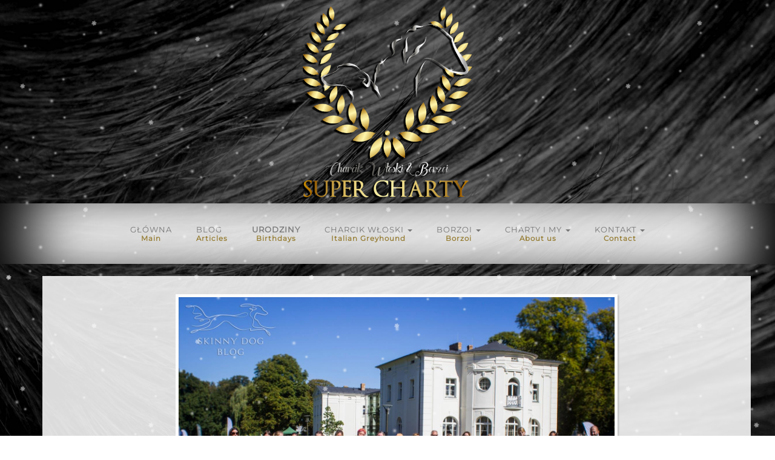

--- FILE ---
content_type: text/html; charset=utf-8
request_url: https://supercharty.pl/Home/News?postLink=Swadzim2023
body_size: 8445
content:

<!DOCTYPE html>
<html lang="en">
<head>
    <meta charset="utf-8">
    <meta http-equiv="X-UA-Compatible" content="IE=edge">
    <meta name="viewport" content="width=device-width, initial-scale=1">
    <meta name="description" content="Supercharty.pl - Hodowla charcików włoskich i chartów rosyjskich Borzoj">
    <meta name="author" content="Marcin Gadziejewski">
    <meta name="theme-color" content="#000000">
    <meta name="msapplication-navbutton-color" content="#000000">
    <meta name="apple-mobile-web-app-status-bar-style" content="#000000">
    <title>Super charty - Hodowla charcików włoskich i chartów rosyjskich borzoj</title>
    <link rel="favicon.ico" type="image/x-icon" href="/favicon.ico" />
    <meta property="og:site_name" content="www.supercharty.pl">
    
    <meta property="og:title" content="Światowy Puchar Chart&#243;w &amp; Klubowa Wystawa Chart&#243;w">
    <meta property="og:image" content="http://www.supercharty.pl/Posts/Swadzim2023/378403707_679534364205855_5043159818502735539_n (1).jpg">
    <meta property="og:url" content="http://www.supercharty.pl/Home/News/Swadzim2023">
    <meta property="og:description" content="Wracamy z pięknego Pałacu Kasztanowego w Swadzimiu z naszymi wrażeniami.">
    <meta property="og:type" content="article">
    <meta name="robots" content="noodp">


    <!-- Bootstrap core CSS -->
    <link href="/css/bootstrap.css" rel="stylesheet">
    <link href="/css/business-casual.css" rel="stylesheet">
    <link href="/Content/font-awesome.css" rel="stylesheet"/>


    <script src="/Scripts/jquery-1.12.4.js"></script>
<script src="/Scripts/jquery-ui-1.12.1.js"></script>

    <link href="/GentelellaAlelaTemplate/vendors/font-awesome/css/font-awesome.min.css" rel="stylesheet">    
</head>

<body>
    <style>
        .bigimg {
            cursor: pointer
        }
    </style>
    <script>
        $(document).ready(function () {
            $('.container.body-content').fadeIn();
            $('.bigimg').click(function () {
                window.location.href = 'http://supercharty.pl';
            });
        });
    </script>
    <div id="fb-root"></div>
    <script>
        (function (d, s, id) {
            var js, fjs = d.getElementsByTagName(s)[0];
            if (d.getElementById(id)) return;
            js = d.createElement(s); js.id = id;
            js.src = "//connect.facebook.net/pl_PL/sdk.js#xfbml=1&version=v2.8";
            fjs.parentNode.insertBefore(js, fjs);
        }(document, 'script', 'facebook-jssdk'));</script>
    <div class="container" style="text-align: center;">
        <img class="bigimg" alt="" src="/img/logos_new/logo1min.png" style="padding: 10px; max-width: 300px; object-fit: contain" />
    </div>

    <nav class="navbar navbar-default" role="navigation">
        <div class="container">
            <div class="navbar-header">
                <button type="button" class="navbar-toggle" data-toggle="collapse" data-target=".navbar-ex1-collapse">
                    <span class="sr-only">Toggle navigation</span>
                    <span class="icon-bar"></span>
                    <span class="icon-bar"></span>
                    <span class="icon-bar"></span>
                </button>
                <a class="navbar-brand" href="index.html">SUPER CHARTY</a>
            </div>

            <!-- Collect the nav links, forms, and other content for toggling -->
            <div class="collapse navbar-collapse navbar-ex1-collapse">
                <ul class="nav navbar-nav">
                    <li>
                        <a href="/Home/Index"> Główna<br /><span class="under">Main</span> </a>
                    </li>
                    <li>
                        <a href="/Home/Blog"> Blog<br /><span class="under">Articles</span> </a>
                    </li>

                    <li>
                        <a href="/Home/ItalianGreyhoundWorld" style="font-weight:bold"> URODZINY<br /><span class="under"> Birthdays</span> </a>
                    </li>

                    <li class="dropdown">
                        <a href="#" class="dropdown-toggle" data-toggle="dropdown"> Charcik włoski <b class="caret"></b><br /><span class="under">Italian Greyhound</span></a>
                        <ul class="dropdown-menu">
                            <li><a href="/ItalianGreyhound"> Psy / <span class="under_dropdown">Dogs</span></a></li>
                            <li class="divider"></li>
                            <li><a href="/Allpuppies/ItalianGreyhound"> Szczenięta / <span class="under_dropdown">Puppies</span></a></li>
                            <li><a href="/ItalianGreyhound/StudDogs"> Reproduktory / <span class="under_dropdown">Sires</span></a></li>
                            <li class="divider"></li>
                            <li><a href="/Home/ItalianGreyhoundLitters"> Mioty / <span class="under_dropdown">Litters</span></a></li>
                        </ul>
                    </li>

                    <li class="dropdown">
                        <a href="#" class="dropdown-toggle" data-toggle="dropdown"> BORZOI <b class="caret"></b><br /><span class="under">Borzoi</span></a>
                        <ul class="dropdown-menu">
                            <li><a href="/Borzoi"> Psy / <span class="under_dropdown">Dogs</span></a></li>
                            <li class="divider"></li>
                            <li><a href="/Allpuppies/Borzoi"> Szczenięta / <span class="under_dropdown">Puppies</span></a></li>
                            <li><a href="/Borzoi/StudDogs"> Reproduktory / <span class="under_dropdown">Sires</span></a></li>
                            <li class="divider"></li>
                            <li><a href="/Home/BorzoiLitters"> Mioty / <span class="under_dropdown">Litters</span></a></li>
                        </ul>
                    </li>

                    <li class="dropdown">
                        <a href="#" class="dropdown-toggle" data-toggle="dropdown"> Charty i My <b class="caret"></b><br /><span class="under">About us</span></a>
                        <ul class="dropdown-menu">
                            <li><a href="/About"> O nas / <span class="under_dropdown">Our story</span></a></li>
                            <li><a href="/Contact/Rodo"> RODO / <span class="under_dropdown">Klauzula Ochrony Danych Osobowych</span></a></li>
                            <li class="divider"></li>
                            <li><a href="/Home/Movies"> Filmy / <span class="under_dropdown">Video</span> </a></li>
                            <li class="divider"></li>
                            <li><a href="/Home/FAQ"> FAQ / <span class="under_dropdown">Frequency Asked Questions</span></a></li>
                            <li class="divider"></li>
                            <li><a href="http://www.zkwp.pl/main.polish/zg/wzorce/200.pdf" target="_blank"> FCI - Charcik Włoski / <span class="under_dropdown">FCI Standard - Italian Greyhound</span></a></li>
                            <li><a href="http://www.zkwp.pl/main.polish/_documents/zkwp-pdf-wzorce-fci-CHART-ROSYJSKI-BORZOJ.pdf" target="_blank"> FCI - Borzoj / <span class="under_dropdown">FCI Standard - Borzoi</span></a></li>
                        </ul>
                    </li>

                        <li class="dropdown">
                            <a href="#" class="dropdown-toggle" data-toggle="dropdown"> KONTAKT <b class="caret"></b><br /><span class="under">Contact</span></a>
                            <ul class="dropdown-menu">
                                <li>
                                    <a href="/Home/CreateReservation"> ZAREZERWUJ SZCZENIĘ / <span class="under_dropdown">Book your puppy</span> </a>
                                    <a href="/Contact/Send"> KONTAKT / <span class="under_dropdown">Contact</span> </a>
                                </li>
                            </ul>
                        </li>

                </ul>
            </div>
            <!-- /.navbar-collapse -->
        </div>
        <!-- /.container -->
    </nav>

    <div class="container body-content">
        
        


<style>
    #dog {
        transition: all 1s ease;
    }

        #dog:hover {
            transform: scale(1.2, 1.2);
        }

    #img_cnt {
        position: relative;
        overflow: hidden;
        background-size: cover !important;
        z-index: 1;
        margin: 0;
        background-color: rgba(255,255,255,.7);
        /*border-radius: 5px;*/
    }

    .img_cnt_master {
        border: solid 5px rgba(255,255,255,.7);
        cursor: pointer;
        background-color: rgba(255,255,255,.7);
        /*height:560px;*/
        box-shadow: 2px 2px 2px silver;
    }

    #opacityDiv {
        background-color: white;
        /*opacity: 0.8;*/
        margin: 0;
        background-color: rgba(255,255,255,.7);
        padding: 10px;
        border-radius: 5px;
    }

    #newsContainer h4, h2 {
        margin-top: 0;
        font-stretch: condensed;
    }

    #opacityDiv h3, #opacityDiv h4 {
        font-stretch: condensed;
        letter-spacing: 1px;
    }

    .news-opacity-div {
        position: absolute;
        display: table;
        left: 21%;
        top: 80%;
        padding: 5px;
        width: 60%;
        background-color: rgba(50,50,50,.5);
        text-align: center;
        color: #fff;
        border-radius: 5px;
        font-weight: bold;
        background-image: -webkit-gradient(linear, left top, left bottom, from(rgba(80,80,80,0.1)), to(rgba(50,50,50,0.6)), color-stop(.9,#333333));
    }

    p {
        text-align: justify;
        font-stretch: condensed;
        padding: 10px;
        line-height: 1.5;
    }
</style>

<script>
    $(document).ready(function () {
        if (location.hash) {
            $('a[href="' + location.hash + '"]').tab('show');
        }
        $(document.body).on("click", "a[data-toggle]", function (event) {
            location.hash = this.getAttribute("href");
        });
    });
    $(window).on('popstate', function () {
        var anchor = location.hash || $("a[data-toggle=tab]").first().attr("href");
        $('.tab-pane').addClass('fade');
        $('a[href="' + anchor + '"]').tab('show');
    });
</script>

<div class="container">

    <div class="row">
        <div class="box">

            <div class="col-sm-2">
            </div>
            <div class="col-sm-8 text-center" id="newsContainer" style="padding-bottom:20px;">
                <div class="img_cnt_master">
                    <div id="img_cnt">
                        <img alt="" src="/Posts/Swadzim2023/378403707_679534364205855_5043159818502735539_n (1).jpg" class="img-responsive" id="dog" onclick="window.location='/Home/News/Swadzim2023'">
                    </div>
                    <div style="overflow:hidden">
                        <div class="row">
                            <div class="col-md-12">
                                <p class="small">
                                    <span>Anna Szkudlarz, 17.09.2023</span><span class="pull-right"><i class="fa fa-eye"></i> 538</span>
                                </p>
                            </div>
                        </div>
                    </div>
                    <div id="opacityDiv">
                        <br />
                        <h4>
                            <strong>Światowy Puchar Chart&#243;w &amp; Klubowa Wystawa Chart&#243;w</strong><br /><span>Sighthound World Cup &amp; Sighthound Club Show</span>
                        </h4>
                        <hr />
                        <div class="bs-example">
                            <ul class="nav nav-tabs" id="myTab">
                                <li class="active"><a style="padding:10px;" href="#sectionA"><i class="fa fa-flag"></i> PL</a></li>
                                <li><a style="padding:10px;" href="#sectionB"><i class="fa fa-language"></i> English reads</a></li>
                            </ul>
                        </div>
                        <div class="tab-content">
                            <div id="sectionA" class="tab-pane fade in active">
                                <div class="crop">
                                    <p style="text-align:justify"><p>W tym roku odbyła się cudowna wystawa poświęcona całkowicie chartom.&nbsp; Nie wyobrażałam sobie, aby mogło nas tam nie być pomimo ogromnej konkurencji i stawek psów w naszych rasach z wielu różnych krajów. To wydarzenie wysokiej rangi, na które zostali zaproszeni tylko najlepsi sędziowie, specjaliści w konkretnych rasach. Wiele znamienitych<b> hodowli z Polski i Europy </b>zabrało ze sobą tylko swoje najlepsze psy. Na taką wystawę nie jedzie się z założenia po to, aby coś osiągnąć, coś wygrać, gdyż jest to piekielnie trudne w stawce <b>60 charcików włoskich</b> <b>najwybitniejszych hodowców.&nbsp; </b></p><p>Każdy Hodowca powinien choć raz w roku wybrać się na tego typu wystawę specjalistyczną, aby na żywo obejrzeć najpiękniejszych przedstawicieli rasy, porozmawiać z innymi hodowcami, powymieniać się doświadczeniami i spostrzeżeniami na temat rasy. Podczas wystawy odbyły się także konferencje dotyczące poszczególnych ras, ich różnic w budowie, sposobie ich oceny i hodowli. To bardzo cenna wiedza dla każdego profesjonalnego hodowcy, dla którego hodowla to nie tylko pasja, ale także pewna misja i poświęcenie się w pełni kształtowaniu i udoskonalaniu swojej ukochanej rasy. </p><p>Wystawiliśmy w ten weekend 4 swoje charciki włoskie:<b> Haruka Super Charty &amp; Honey Bee Super Charty </b>oraz <b>Zeta Herculis Super Charty</b> i nasz import<b> Ari As Key Primo Pellegrino</b>, ale uczestnikami byli także nasi znajomi z charcikiem z naszej hodowli <b>Xanthippe Super Charty </b>z Niemiec oraz z borzojem<b> Vesemir Super Charty</b> z Polski. Na tej wystawie wiele pięknych psów opuszczało ring z oceną bardzo dobrą lub niższą, a my możemy się poszczycić samymi ocenami doskonałymi oraz wybitnie obiecującymi a także dwukrotnie nasz pies został zwycięzcą swojej klasy i przyznano mu wniosek nas Championa Polski, z czego jesteśmy niezmiernie dumni! Dostaliśmy piękne opisy od znanego sędziego i hodowcy charcików włoskich z Hiszpanii <b><i>Inigo Garcia Monedero</i></b> a także na Klubowej Wystawie od sędziego <b><i>Macieja Lipca.</i></b> Jesteśmy niezmiernie miło zaskoczeni cudowną organizacją wystawy jak i przepięknym terenem na której się odbyła. Bardzo się cieszymy, że mogliśmy porozmawiać z naszymi zaprzyjaźnionymi hodowcami z Polski oraz innych krajów. Do zobaczenia za rok!&nbsp;</p><p><img src="/Posts/Swadzim2023/378403707_679534364205855_5043159818502735539_n (1).jpg" style="width: 100%; margin-top: 5px;"></p><p>Znajomi hodowcy ze swoimi charcikami</p><p><img src="/Posts/Swadzim2023/_DSC6593-Edytuj.JPG" style="width: 100%; margin-top: 5px;"></p><p>Charciki i borzoje z naszej hodowli</p><p><img src="/Posts/Swadzim2023/_DSC6483-Edit.jpg" style="width: 100%; margin-top: 5px;"></p><p>Ari As Key Primo Pellegrino</p><p><img src="/Posts/Swadzim2023/_DSC6484-Edit.jpg" style="width: 100%; margin-top: 5px;"></p><p>Ari As Key Primo Pellegrino</p><p><img src="/Posts/Swadzim2023/_DSC6489-Edit.jpg" style="width: 100%; margin-top: 5px;"></p><p>Ari As Key Primo Pellegrino<br></p><p><img src="/Posts/Swadzim2023/_DSC6444-Edit.jpg" style="width: 100%; margin-top: 5px;"></p><p>Haruka Super Charty - 6,5 miesięcy 1/3 w klasie szczeniąt</p><p><img src="/Posts/Swadzim2023/_DSC6510-Edit.jpg" style="width: 100%; margin-top: 5px;"></p><p>Honey Bee Super Charty</p><p><img src="/Posts/Swadzim2023/DSC_6245-Edytuj.jpg" style="width: 100%; margin-top: 5px;"></p><p>Honey Bee Super Charty<br></p><p><img src="/Posts/Swadzim2023/DSC_6271-Edytuj.jpg" style="width: 100%; margin-top: 5px;"></p><p>Honey Bee Super Charty</p><p><img src="/Posts/Swadzim2023/_DSC5722-Edytuj.JPG" style="width: 100%; margin-top: 5px;"><br></p><p>Vesemir Super Charty</p><p><img src="/Posts/Swadzim2023/_DSC6314-Edytuj.JPG" style="width: 100%; margin-top: 5px;"></p><p>Vesemir Super Charty</p><p><br></p></p>
                                </div>
                            </div>
                            <div id="sectionB" class="tab-pane fade">
                                <div class="crop">
                                    <p style="text-align:justify"><p style="text-align: justify; ">This year there was a wonderful exhibition devoted entirely to sighthounds. I couldn't imagine not being there despite the huge competition and entries of dogs in our breeds from many different countries. This is a high-ranking event to which only the best judges and specialists in specific breeds were invited. Many distinguished breeders from Poland and Europe took only their best dogs with them. You don't go to such an exhibition to achieve something or win something, because it is extremely difficult in a field of 60 Italian Greyhounds from the most outstanding breeders. </p><p style="text-align: justify; ">First of all, every breeder should go to this type of specialized exhibition at least once a year to see the most beautiful representatives of the breed live, talk to other breeders, and exchange experiences and observations about the breed. During the exhibition, conferences were also held regarding individual breeds, their differences in structure, methods of their evaluation and breeding. This is very valuable knowledge for every professional breeder for whom breeding is not only a passion, but also a certain mission and full dedication to shaping and improving their beloved breed. </p><p style="text-align: justify; ">This weekend we showed 4 of our Italian greyhounds: <b>Haruka Super Charty &amp; Honey Bee Super Charty </b>in puppy class , <b>Zeta Herculis Super Charty</b> in large, junior class (9 bitches was in her class) and our import<b> Ari As Key Primo Pellegrino</b> in intermediate class. Our friends also got a italian greyhound from our kennel - Xanthippe Super Charty from Germany, and a borzoi, Vesemir Super Charty from Poland. At this exhibition, many beautiful dogs left the ring with very good or lower grades, and we can only boast of excellent and very promising grades, and our dog won his class twice and was awarded the Polish Champion title, of which we are extremely proud! We received beautiful descriptions from the famous judge and breeder of Italian Greyhounds from Spain<b><i>, Inigo Garcia Monedero,</i></b> and also at the Club Show from judge <b><i>Maciej Lipiec</i></b>. </p><p style="text-align: justify; ">We are very pleasantly surprised by the wonderful organization of the exhibition and the beautiful area where it took place. We are very happy that we could talk to our friendly breeders from Poland and other countries. See you in a year!<br></p>
&nbsp;<p></p><p><img src="/Posts/Swadzim2023/378403707_679534364205855_5043159818502735539_n (1).jpg" style="width: 100%; margin-top: 5px;"></p><p>Znajomi hodowcy ze swoimi charcikami</p><p><img src="/Posts/Swadzim2023/_DSC6593-Edytuj.JPG" style="width: 100%; margin-top: 5px;"></p><p>Charciki i borzoje z naszej hodowli</p><p><img src="/Posts/Swadzim2023/_DSC6483-Edit.jpg" style="width: 100%; margin-top: 5px;"></p><p>Ari As Key Primo Pellegrino</p><p><img src="/Posts/Swadzim2023/_DSC6484-Edit.jpg" style="width: 100%; margin-top: 5px;"></p><p>Ari As Key Primo Pellegrino</p><p><img src="/Posts/Swadzim2023/_DSC6489-Edit.jpg" style="width: 100%; margin-top: 5px;"></p><p>Ari As Key Primo Pellegrino<br></p><p><img src="/Posts/Swadzim2023/_DSC6444-Edit.jpg" style="width: 100%; margin-top: 5px;"></p><p>Haruka Super Charty - 6,5 miesięcy 1/3 w klasie szczeniąt</p><p><img src="/Posts/Swadzim2023/_DSC6510-Edit.jpg" style="width: 100%; margin-top: 5px;"></p><p>Honey Bee Super Charty</p><p><img src="/Posts/Swadzim2023/DSC_6245-Edytuj.jpg" style="width: 100%; margin-top: 5px;"></p><p>Honey Bee Super Charty<br></p><p><img src="/Posts/Swadzim2023/DSC_6271-Edytuj.jpg" style="width: 100%; margin-top: 5px;"></p><p>Honey Bee Super Charty</p><p><br></p><p><img src="/Posts/Swadzim2023/_DSC5722-Edytuj.JPG" style="width: 100%; margin-top: 5px;"></p><p>Vesemir Super Charty</p><p><img src="/Posts/Swadzim2023/_DSC6314-Edytuj.JPG" style="width: 100%; margin-top: 5px;"></p><p>Vesemir Super Charty<br></p></p>
                                </div>
                            </div>
                        </div>

                    </div>
                    <h5>#Tagi / #Tags</h5>
                    <hr />
                    <h3 style="font-size:smaller;">Honey Bee Super Charty, Haruka Super Charty, Ari As Key Primo Pellegrino, Zeta Herculis Super Charty, Inigo Garcia Monedero, Maciej Lipiec, Super Charty, Pałac Kasztanowy Swadzim</h3>
                </div>
            </div>
            <div class="col-sm-2">
            </div>
        </div>
    </div>
</div>

        
        <div class="snow"></div>
        <style>
        .editor-stage .snow {
          height:50px;
          background: #fff;
        }
        .snow{
          position:fixed;
          pointer-events:none;
          top:0;
          left:0;
          right:0;
          bottom:0;
          height:100vh;
          background: none;
          background-image: url('https://s3-eu-west-1.amazonaws.com/static-ressources/s1.png'), url('https://s3-eu-west-1.amazonaws.com/static-ressources/s2.png'), url('https://s3-eu-west-1.amazonaws.com/static-ressources/s3.png');
          z-index:100;
          -webkit-animation: snow 10s linear infinite;
          -moz-animation: snow 10s linear infinite;
          -ms-animation: snow 10s linear infinite;
          animation: snow 10s linear infinite;
        }
        @keyframes snow {
          0% {background-position: 0px 0px, 0px 0px, 0px 0px;}
          50% {background-position: 500px 500px, 100px 200px, -100px 150px;}
          100% {background-position: 500px 1000px, 200px 400px, -100px 300px;}
        }
        @-moz-keyframes snow {
          0% {background-position: 0px 0px, 0px 0px, 0px 0px;}
          50% {background-position: 500px 500px, 100px 200px, -100px 150px;}
          100% {background-position: 400px 1000px, 200px 400px, 100px 300px;}
        }
        @-webkit-keyframes snow {
          0% {background-position: 0px 0px, 0px 0px, 0px 0px;}
          50% {background-position: 500px 500px, 100px 200px, -100px 150px;}
          100% {background-position: 500px 1000px, 200px 400px, -100px 300px;}
        }
        @-ms-keyframes snow {
          0% {background-position: 0px 0px, 0px 0px, 0px 0px;}
          50% {background-position: 500px 500px, 100px 200px, -100px 150px;}
          100% {background-position: 500px 1000px, 200px 400px, -100px 300px;}
        }
        </style>        
    </div>

    <footer>
        <div class="container">
            <div class="row">
                <div class="col-lg-4">

                </div>
                <div class="col-lg-4 text-center" style="letter-spacing:6px;">
                    <br />
                    <i class="fa fa-youtube fa-2x fa-href" onclick="window.open('https://www.youtube.com/channel/UCKfw2pFfE-P1RxrJoLvApEQ/')"></i>
                    <i class="fa fa-facebook fa-2x fa-href" onclick="window.open('https://www.facebook.com/supercharty')"></i>
                    
                    <i class="fa fa-instagram fa-2x fa-href" onclick="window.open('https://www.instagram.com/supercharty.pl/')"></i>
                    
                    <h3>SUPER CHARTY <br /><small>Anna Szkudlarz</small></h3>
                    <hr />
                </div>
                <div class="col-lg-4 text-center">
                    <img class="fci" alt="" src="/img/zkwp2.png" style="padding: 10px; max-width: 100px; object-fit: contain; filter: drop-shadow(0px 0px 12px black);" />
                    <img class="fci" alt="" src="/img/fci2.png" style="padding: 10px; max-width: 100px; object-fit: contain; filter: drop-shadow(0px 0px 12px black); opacity:0.7;" />
                </div>
            </div>
            <div class="row">
                <div class="col-lg-3">

                </div>
                <div class="col-lg-6 text-center">

                    <p class="fbhref text-center" onclick="window.location.href = 'mailto:kontakt@supercharty.pl'" style="padding:0; margin:0; cursor:pointer;"><span class="glyphicon glyphicon-envelope" aria-hidden="true"></span> kontakt@supercharty.pl</p>
                    <p class="fbhref text-center" style="padding:0; margin:0; cursor:pointer;"><a href="tel:+48606738719"><b><span class="glyphicon glyphicon-phone" aria-hidden="true"></span> +48 606 738 719</b></a></p>
                    <br />
                    <a class="text-center" href="/Contact/Rodo" style="padding:0; margin:0; cursor:pointer;"><span class="glyphicon glyphicon-file" aria-hidden="true"></span><b>Klauzula RODO</b></a>
                    <br />
                    <br />
                </div>
                <div class="col-lg-3">

                </div>

            </div>
            <div class="row">
                <p style="padding:0; margin:0; cursor:pointer; font-size:small" onclick="window.location.href = 'http://devarts.pl'" class="text-center">CREATED BY <b><a href="www.devarts.pl">DEVARTS.PL</a></b><br />POWERED BY <a href="/Account/Login">PURE<b>BREED</b></a> KENNEL MANAGEMENT SYSTEM</p>
                <br />
                <br />
            </div>
        </div>
    </footer>

    
    <script src="/GentelellaAlelaTemplate/vendors/bootstrap/dist/js/bootstrap.min.js"></script>
    
</body>
</html>

--- FILE ---
content_type: text/css
request_url: https://supercharty.pl/css/business-casual.css
body_size: 1835
content:
@media (max-width: 768px) {
    body {
        background: url(../img/mbg.jpg) no-repeat center center;
        -webkit-background-size: cover;
        -moz-background-size: cover;
        -o-background-size: cover;
        background-size: cover;
    }

    *.nav > li > a {
        padding: 35px 20px 0px 20px;
    }

    .under {
        padding-top: 0 !important;
        padding-bottom: 10px !important;
        /*text-align: center;*/
        font-size: 0.9em;
        color: #967d33 !important;
        font-weight: bold;
        text-transform: none;
    }

    .under_dropdown {
        padding-top: 0 !important;
        padding-bottom: 35px !important;
        text-align: center;
        font-size: 0.9em;
        color: #967d33 !important;
        font-weight: bold;
        text-transform: none;
    }
}

@media (min-width: 769px) {
    body {
        background: url(../img/mbg.jpg) no-repeat center center fixed;
        -webkit-background-size: cover;
        -moz-background-size: cover;
        -o-background-size: cover;
        background-size: cover;
    }
}

.body-content {
    display: none;
}

h1, h2, h3, h4, h5, h6 {
    text-transform: uppercase;
    letter-spacing: 0px;
    font-weight: 400;
}

p {
    font-size: 1.25em;
    line-height: 1.6;
    color: #000;
}

hr {
    /*border-color: #999999;
    max-width: 400px;*/
    border: 0;
    height: 2px;
    background-image: linear-gradient(to right, rgba(0, 0, 0, 0), rgba(0, 0, 0, 0.75), rgba(0, 0, 0, 0));
    width:30%;
}

    /* Flaired edges, by Tomas Theunissen */

    hr.style-seven {
        overflow: visible; /* For IE */
        height: 30px;
        border-style: solid;
        border-color: #967d33;
        border-width: 1px 0 0 0;
        border-radius: 20px;
    }

        hr.style-seven:before { /* Not really supposed to work, but does */
            display: block;
            content: "";
            height: 30px;
            margin-top: -31px;
            border-style: solid;
            border-color: #967d33;
            border-width: 0 0 1px 0;
            border-radius: 20px;
        }

.brand,
.address-bar {
    display: none;
}


.navbar-brand {
    text-transform: uppercase;
    letter-spacing: 0px;
    font-weight: 900;
}

.navbar-nav {
    text-transform: uppercase;
    letter-spacing: 1px;
    font-weight: 400;
}

.img-full {
    min-width: 100%;
}

.brand-name {
    font-weight: 700;
    font-size: 1.5em;
    text-transform: capitalize;
    letter-spacing: normal;
}

.tagline-divider {
    margin: 15px auto 3px;
    border-color: #999999;
    max-width: 250px;
}

.box {
    background: #fff;
    background: rgba(255,255,255,0.86);
    margin-bottom: 20px;
    padding: 30px 15px;
    /*float: right;*/
    overflow: hidden;
}

.intro-text {
    text-transform: uppercase;
    letter-spacing: 1px;
    font-size: 1.25em;
    font-weight: 400;
}

.img-border {
    float: none;
    margin: 0 auto 0;
    border: #999999 solid 1px;
}

.img-left {
    float: none;
    margin: 0 auto 0;
}

footer {
    background: #fff;
    background: rgba(38, 38, 38, 0.9);
}

    footer h3 {
        color: white;
        font-stretch: condensed;
    }

    footer p {
        margin: 0;
        padding: 20px 0;
        color: silver;
        font-stretch: condensed;
        letter-spacing: 1px;
    }

@media screen and (min-width: 769px) {
    .navbar-default {
        box-shadow: none;
    }
}

@media screen and (min-width: 768px) {

    .brand {
        display: inherit;
        font-weight: 700;
        font-size: 5em;
        line-height: normal;
        text-align: center;
        margin: 0;
        padding: 30px 0 10px;
        color: #fff;
        text-shadow: 1px 1px 2px rgba(0, 0, 0, 0.5);
    }

    .top-divider {
        margin-top: 0;
    }

    .img-left {
        float: left;
        margin-right: 25px;
    }

    .address-bar {
        display: inherit;
        text-align: center;
        margin: 0;
        padding: 0 0 40px;
        font-size: 1.25em;
        text-transform: uppercase;
        letter-spacing: 1px;
        font-weight: 400;
        color: #fff;
        text-shadow: 1px 1px 2px rgba(0, 0, 0, 0.5);
    }

    .navbar {
        border-radius: 0;
    }

    .navbar-header {
        display: none;
    }

    .navbar {
        min-height: 0;
    }

    .navbar-default {
        background: #fff;
        background: rgba(255,255,255,0.9);
        border: none;
        box-shadow: inset 100px 0px 100px -50px #000000, inset -100px 0px 100px -50px #000000;
    }

    .nav > li > a {
        /*padding: 35px;*/
        padding: 35px 20px 35px 20px;
    }

    .under {
        padding-top: 0 !important;
        /*padding-bottom: 35px !important;*/
        text-align: center;
        font-size: 0.9em;
        color: #967d33 !important;
        font-weight: bold;
        text-transform: none;
        margin: 0 auto;
        display: table;
    }

    .under_dropdown {
        padding-top: 0 !important;
        padding-bottom: 35px !important;
        text-align: center;
        font-size: 0.9em;
        color: #967d33 !important;
        font-weight: bold;
        text-transform: none;
    }

    .navbar-nav > li > a {
        line-height: normal;
    }

    .navbar-nav {
        float: none;
        margin: 0 auto;
        display: table;
        table-layout: fixed;
        /*font-size: 1.15em;*/
        font-size:small;
    }
}

@media screen and (min-width: 1200px) {
    .box:after {
        content: '';
        display: table;
        clear: both;
    }
}

.btn-primary {
    color: #fff;
    background-color: #428bca;
    border-color: #357ebd;
    transition-duration: 1s;
}

    .btn-primary:hover {
        color: #fff;
        background-color: #3276b1;
        border-color: #285e8e;
    }

div.modal-body a img.thumbnail.img-responsive {
    max-height: 100%;
}

.thumbnail {
    max-height: 170px;
    width: 100%;
}

@media (min-width: 767px) {
    .modal-dialog {
        width: auto;
        height: auto;
        max-width: 70%;
    }
}

.modal-content {
    height: auto;
    min-height: 100%;
    border-radius: 0;
}

@media (max-width: 767px) {
    .modal-dialog {
        width: 90%;
        height: auto;
        max-width: 90%;
        vertical-align: middle;
        /*top: 150px;*/
    }
}

@media (max-width: 480px) {
    .modal-dialog {
        width: 90%;
        height: auto;
        max-width: 90%;
        vertical-align: middle;
        top: 150px;
    }
}

.gray {
    color: #9e9e9e;
    cursor: pointer;
}

.fbhref {
    transition: 0.5s;
}

    .fbhref small {
        transition: 0.5s;
    }

        .fbhref:hover, .fbhref small:hover {
            color: #4267b2;
            /*text-shadow: 0px 0px 11px #4267b2;*/
        }

.fa-href {
    transition: 0.5s;
    color: white;
    cursor: pointer;
}

    .fa-href small {
        transition: 0.5s;
    }

        .fa-href:hover, .fa-href small:hover {
            color: red; /*#4267b2;*/
            /*text-shadow: 0px 0px 11px #4267b2;*/
        }

.span7 {
    margin: 15px;
}

.blue {
    color: #3276b1;
}

.red {
    color: #d2322d;
}

.orange{
    color: #967d33;
}

.under_flat {
    padding-top: 0 !important;
    /* padding-bottom: 35px !important; */
    /* text-align: center; */
    font-size: 0.7em;
    color: #967d33 !important;
    font-weight: bold;
    text-transform: none;
    margin: 0 auto;
    /* display: block; */
}

/*.searchBox {
    position: relative !important;
    padding: 1em 1.5em;
    margin: 2em auto;
    overflow: hidden !important;
}

.searchBox:before {
    content: "";
    position: absolute;
    top: 0;
    right: 0;
    border-width: 0 16px 16px 0;
    border-style: solid;
    border-color: #fff #fff #658E15 #658E15;
    background: #658E15;
    display: block;
    width: 0;
    -webkit-box-shadow: 0 1px 1px rgba(0,0,0,0.3), -1px 1px 1px rgba(0,0,0,0.2);
    -moz-box-shadow: 0 1px 1px rgba(0,0,0,0.3), -1px 1px 1px rgba(0,0,0,0.2);
    box-shadow: 0 1px 1px rgba(0,0,0,0.3), -1px 1px 1px rgba(0,0,0,0.2);
}*/

/*HOVER FLAT TABS*/

.nav-tabs {
    /*border-bottom: 2px solid #DDD;*/
    text-align: center;
}

    .nav-tabs > li.active > a, .nav-tabs > li.active > a:focus, .nav-tabs > li.active > a:hover {
        border-width: 0;
        padding: 15px;
    }

    .nav-tabs > li > a {
        border: none;
        color: #666;
        padding:15px;
    }

        .nav-tabs > li.active > a, .nav-tabs > li > a:hover {
            border: none;
            color: #967d33 !important;
            background: transparent;
        }

        .nav-tabs > li > a::after {
            content: "";
            background: #967d33;
            height: 2px;
            position: absolute;
            width: 100%;
            left: 0px;
            bottom: -1px;
            transition: all 250ms ease 0s;
            transform: scale(0);
        }

    .nav-tabs > li.active > a::after, .nav-tabs > li:hover > a::after {
        transform: scale(1);
    }

.tab-nav > li > a::after {
    background: #21527d none repeat scroll 0% 0%;
    color: #fff;
}

.tab-pane {
    padding: 15px 0;
}

.tab-content {
    padding: 20px;
}

.card {
    background: #FFF none repeat scroll 0% 0%;
    box-shadow: 0px 1px 3px rgba(0, 0, 0, 0.3);
    margin-bottom: 30px;
}
